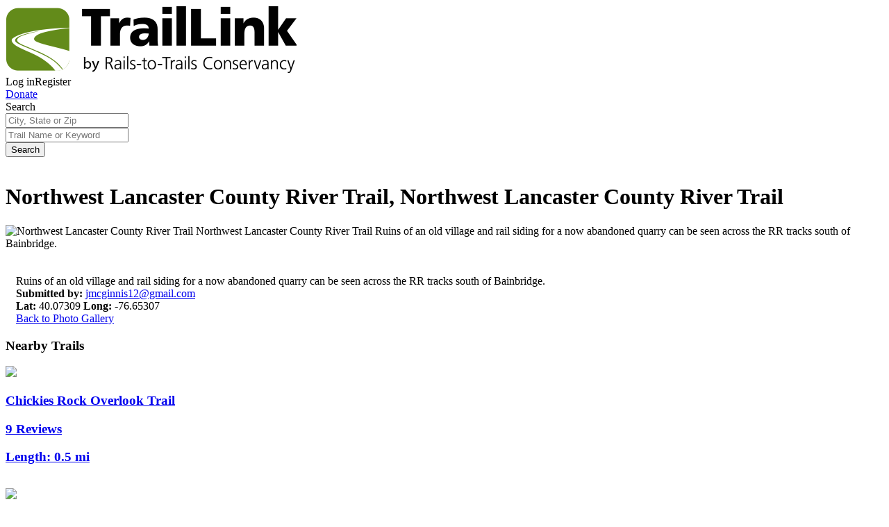

--- FILE ---
content_type: image/svg+xml
request_url: https://www.traillink.com/images/tl/activity-icons/xski.svg
body_size: 2131
content:
<?xml version="1.0" encoding="utf-8"?>
<!-- Generator: Adobe Illustrator 19.2.0, SVG Export Plug-In . SVG Version: 6.00 Build 0)  -->
<!DOCTYPE svg PUBLIC "-//W3C//DTD SVG 1.1//EN" "http://www.w3.org/Graphics/SVG/1.1/DTD/svg11.dtd">
<svg version="1.1" id="Layer_1" xmlns="http://www.w3.org/2000/svg" xmlns:xlink="http://www.w3.org/1999/xlink" x="0px" y="0px"
	 viewBox="0 0 183.6 183.3" style="enable-background:new 0 0 183.6 183.3;" xml:space="preserve">
<style type="text/css">
	.st0{fill:#43A0C3;}
	.st1{fill:#FFFFFF;}
</style>
<circle class="st0" cx="91.4" cy="91.6" r="90.4"/>
<g id="nyLmyE.tif">
	<g>
		<path class="st1" d="M22,130.3c11.3,0,22.6,0,33.5,0c-0.9-2.1-2.9-4.4-2.5-6.3c0.3-2.1,2.4-4.5,4.3-5.8
			c9.6-6.8,16.5-15.6,20.2-26.8c0.7-2,1.7-3.9,2.7-5.9c0.1-0.2,0.4-0.3-0.6,0.8c3.5,2.8,7.1,5.6,10.4,8.3
			c-5.3,15.8-17.1,25.8-30.4,35.5c14.8,0,28.7,0,42.8,0c-0.8-6.5,2.5-12.3,4.3-18.3c1.2-3.8,1.1-6.3-2.5-9
			c-5.9-4.4-11.2-9.6-16.7-14.4c-5.2-4.6-5.7-10.1-1.3-15.4c4.7-5.7,9.5-11.2,14.5-17.2c-2.9-1-5.5-1.9-8.4-2.9
			c-1.8,4.5-3.5,8.7-5,13c-1.2,3.3-3.1,5-7,3.9c-1.2-0.3-2.7,0.2-4,0.6C59.7,75.9,43,81.5,26.2,87c-1.3,0.4-2.8-0.1-4.2-0.2
			c0-0.3,0-0.5,0-0.8c11.9-3.9,23.8-7.7,35.7-11.6c6-2,12.1-3.9,18-6.1c1-0.4,1.9-1.8,2.4-3c2.6-6.6,5-13.3,7.8-19.8
			c1-2.5,3.3-3.3,6.1-2.5c6.9,2.1,14,3.7,20.7,6.4c3.1,1.3,5.9,4.2,8.1,6.9c2.4,3,4,6.7,6.2,10.6c3.4-3.3,6.5-6.4,9.7-9.4
			c2.7-2.5,5.6-2.8,7.3-0.7c2.1,2.6,1,4.8-1.1,7c-1.6,1.7-3,3.8-3.8,5.9c-6.8,18.8-13.5,37.7-20.2,56.6c-0.4,1.2-0.7,2.4-1.1,3.9
			c12,0,23.7,0.1,35.4-0.1c1,0,2-1.7,3-2.6c0.8-0.8,1.6-1.5,2.4-2.3c0.5,0.4,1,0.8,1.5,1.2c-1,2.3-2.1,4.5-3.1,6.8c-45,0-90,0-135,0
			C22,132.3,22,131.3,22,130.3z M102.7,82.9c4.9,5.3,9.3,10.3,14.1,15.1c3.1,3.1,3.7,6.4,2.4,10.4c-2.3,7.1-4.4,14.3-6.5,21.4
			c0.3,0.3,0.6,0.5,0.9,0.8c0.9-0.9,2.3-1.6,2.7-2.7c2.2-5.7,4.1-11.4,6.2-17.2c4.6-13.1,9.3-26.3,13.9-39.4
			c-2.4,1.6-4.3,3.6-6.2,5.5c-2.9,2.8-5.2,2.5-7.5-0.8c-2-3-4-6.1-6.1-9.4C111.7,72.2,107.3,77.4,102.7,82.9z"/>
		<path class="st1" d="M125,32.6c4,1.7,7.4,3.9,7.7,8.8c0.3,4.6-2.7,8.7-7,9.5c-4.6,0.9-9.2-1.6-10.6-6c-1.4-4.5,0.6-9.2,4.8-11.2
			c0.9-0.4,1.8-0.8,2.8-1.2C123.4,32.6,124.2,32.6,125,32.6z"/>
	</g>
</g>
</svg>


--- FILE ---
content_type: text/javascript; charset=utf-8
request_url: https://app.link/_r?sdk=web2.86.5&branch_key=key_live_icoQl8G8l4WYq3lrarWh7plmCtfZ4qS8&callback=branch_callback__0
body_size: 67
content:
/**/ typeof branch_callback__0 === 'function' && branch_callback__0("1533691953208935712");

--- FILE ---
content_type: image/svg+xml
request_url: https://www.traillink.com/images/tl/activity-icons/fish.svg
body_size: 2030
content:
<?xml version="1.0" encoding="utf-8"?>
<!-- Generator: Adobe Illustrator 19.2.0, SVG Export Plug-In . SVG Version: 6.00 Build 0)  -->
<!DOCTYPE svg PUBLIC "-//W3C//DTD SVG 1.1//EN" "http://www.w3.org/Graphics/SVG/1.1/DTD/svg11.dtd">
<svg version="1.1" id="Layer_1" xmlns="http://www.w3.org/2000/svg" xmlns:xlink="http://www.w3.org/1999/xlink" x="0px" y="0px"
	 viewBox="0 0 183.6 183.3" style="enable-background:new 0 0 183.6 183.3;" xml:space="preserve">
<style type="text/css">
	.st0{fill:#43A0C3;}
	.st1{fill:#FFFFFF;}
</style>
<circle class="st0" cx="91.6" cy="91.4" r="90.4"/>
<g id="GlePB5.tif">
	<g>
		<path class="st1" d="M155.7,78c0,10.6,0,21,0,31.6c-0.4-0.1-1,0-1.5-0.2c-4.7-2.7-9.3-5.3-13.9-8.1c-1.4-0.9-2.3-0.8-3.4,0.5
			c-6,6.7-12.6,12.7-20.2,17.7c-3.3,2.2-6.8,4-10.3,5.8c-1.8,0.9-1.8,1.7-0.8,3.1c1.4,2.1,2.8,4.2,4.1,6.3c0.8,1.2,2.2,2.7,1,4
			c-0.9,1-2.8,1.7-4.1,1.6c-3.3-0.4-6.6-1.1-9.8-2.1c-5-1.5-9.5-4.2-13.6-7.4c-1.1-0.8-2.8-0.8-4.3-1.2c-3.7-1-7.4-2-11.1-3.1
			c-0.4-0.1-0.8-1.3-0.6-1.7c6.1-12.6,6.9-25.9,5.2-39.6c-0.6-5-1.3-10-2.2-15c-0.4-2.2-1.1-4.2-1.7-6.4c-0.4-1.6-0.2-2.5,1.7-2.8
			c4-0.7,7.2-3.1,10.3-5.6c6.3-5,13.6-7.7,21.6-8.1c5-0.2,9.9,0.8,14.3,3.1c4.2,2.2,8.2,4.7,12.2,7.2c1.1,0.7,1.9,2,2.6,3.2
			c-8,1.1-16.1-1-24.1,2.3c3.8,2.4,7.1,4.2,10.3,6.4c6.5,4.4,12.5,9.6,17.7,15.5c1.1,1.2,2.3,1,3.5,0.5c4.7-2,9.3-4.1,14-6.1
			C153.6,78.7,154.5,78.4,155.7,78z"/>
		<path class="st1" d="M62.8,124.9c-12.7-6.2-22.7-15-31.3-25.6c0.5,0.2,1,0.3,1.5,0.5c3.9,2,7.9,3.8,12.4,3.3c0.4,0,1,0.1,1.3-0.1
			c0.5-0.3,0.8-0.9,1.1-1.4c-0.5-0.2-0.9-0.6-1.4-0.7c-2.2-0.3-4.4-0.2-6.5-0.7c-4.4-1-7.9-3.7-11.2-6.6c-0.3-0.3-0.3-1.7,0.1-2.1
			c7.5-9.8,16.5-18.1,26.9-24.7c2.1-1.3,4.4-2.2,6.6-3.5c1.4-0.8,2.1-0.2,2.3,1c2.1,9.8,4.2,19.7,4.1,29.8c0,7.1-0.2,14.2-2.3,21.1
			C65.5,118.4,64.1,121.5,62.8,124.9z M50.5,93.7c3.5,0,6.8-3,6.8-6.3c0.1-3.8-2.8-6.9-6.6-6.9c-3.8-0.1-6.6,2.6-6.7,6.2
			C44,90.7,46.8,93.6,50.5,93.7z"/>
		<path class="st1" d="M50.6,83.3c2.1,0,3.8,1.5,3.8,3.4c0,1.8-2,3.8-3.7,3.8c-1.9-0.1-3.6-1.8-3.6-3.7
			C47.1,84.9,48.7,83.3,50.6,83.3z"/>
	</g>
</g>
</svg>


--- FILE ---
content_type: image/svg+xml
request_url: https://www.traillink.com/images/tl/app-store-icons/apple-store.svg
body_size: 10694
content:
<?xml version="1.0" encoding="utf-8"?>
<!-- Generator: Adobe Illustrator 15.1.0, SVG Export Plug-In . SVG Version: 6.00 Build 0)  -->
<!DOCTYPE svg PUBLIC "-//W3C//DTD SVG 1.1//EN" "http://www.w3.org/Graphics/SVG/1.1/DTD/svg11.dtd">
<svg version="1.1" id="Layer_1" xmlns="http://www.w3.org/2000/svg" xmlns:xlink="http://www.w3.org/1999/xlink" x="0px" y="0px"
	 width="521.708px" height="170.657px" viewBox="0 0 521.708 170.657" enable-background="new 0 0 521.708 170.657"
	 xml:space="preserve">
<g>
	<defs>
		<rect id="SVGID_1_" width="521.708" height="170.657"/>
	</defs>
	<clipPath id="SVGID_2_">
		<use xlink:href="#SVGID_1_"  overflow="visible"/>
	</clipPath>
	<path clip-path="url(#SVGID_2_)" d="M521.709,147.593c0,12.736-10.322,23.064-23.058,23.064H23.062
		C10.328,170.657,0,160.329,0,147.593V23.062C0,10.327,10.328,0,23.062,0h475.589c12.735,0,23.058,10.327,23.058,23.062V147.593z"/>
	<path clip-path="url(#SVGID_2_)" fill="#FFFFFF" d="M136.047,112.804c-2.762,6.122-4.084,8.854-7.639,14.264
		c-4.963,7.555-11.955,16.961-20.619,17.04c-7.701,0.071-9.678-5.012-20.127-4.954c-10.449,0.057-12.631,5.043-20.333,4.973
		c-8.664-0.08-15.291-8.574-20.253-16.127c-13.875-21.121-15.324-45.908-6.768-59.085c6.082-9.365,15.673-14.846,24.694-14.846
		c9.184,0,14.958,5.037,22.551,5.037c7.365,0,11.855-5.045,22.473-5.045c8.025,0,16.529,4.369,22.589,11.928
		C112.762,76.866,115.986,105.224,136.047,112.804"/>
	<path clip-path="url(#SVGID_2_)" fill="#FFFFFF" d="M101.971,45.622c3.855-4.951,6.787-11.945,5.725-19.092
		c-6.301,0.434-13.674,4.444-17.979,9.67c-3.906,4.746-7.131,11.784-5.875,18.623C90.721,55.036,97.838,50.928,101.971,45.622"/>
	<path clip-path="url(#SVGID_2_)" fill="#FFFFFF" d="M178.316,68.595l-19.875,58.504h9.102l5.933-17.964h19.244l6.102,17.964h9.353
		l-19.96-58.504H178.316z M183.032,78.214c0.671,2.611,1.395,5.323,2.326,8.254l5.357,15.512H175.47l5.282-15.613
		C181.556,83.835,182.32,81.101,183.032,78.214"/>
	<path clip-path="url(#SVGID_2_)" fill="#FFFFFF" d="M233.894,83.761c-6.029,0-10.857,2.327-14.072,6.751l-0.353-5.819h-8.096
		l0.048,0.744c0.239,3.625,0.338,7.615,0.338,13.343v45.094h8.852V122.83c2.746,3.286,7.131,5.199,12.099,5.199
		c5.174,0,9.94-2.026,13.413-5.702c3.877-4.098,5.922-9.988,5.922-17.025c0-6.219-1.776-11.596-5.142-15.546
		C243.606,85.89,238.988,83.761,233.894,83.761 M231.689,91.089c7.891,0,11.422,7.309,11.422,14.553
		c0,9.343-4.506,15.146-11.758,15.146c-4.951,0-9.234-3.37-10.428-8.214c-0.205-0.75-0.314-1.744-0.314-2.865v-7.118
		c0-0.645,0.144-1.427,0.281-2.185c0.044-0.242,0.092-0.484,0.127-0.719C222.339,94.622,226.721,91.089,231.689,91.089"/>
	<path clip-path="url(#SVGID_2_)" fill="#FFFFFF" d="M279.474,83.761c-6.026,0-10.854,2.327-14.072,6.751l-0.354-5.819h-8.093
		l0.044,0.744c0.241,3.629,0.342,7.615,0.342,13.343v45.094h8.853V122.83c2.746,3.286,7.128,5.199,12.096,5.199
		c5.173,0,9.939-2.026,13.418-5.702c3.872-4.098,5.919-9.988,5.919-17.025c0-6.219-1.779-11.596-5.145-15.546
		C289.186,85.89,284.568,83.761,279.474,83.761 M277.271,91.089c7.887,0,11.419,7.309,11.419,14.553
		c0,9.343-4.51,15.146-11.758,15.146c-4.948,0-9.235-3.37-10.428-8.214c-0.205-0.75-0.312-1.744-0.312-2.865v-7.118
		c0-0.648,0.142-1.434,0.281-2.192c0.044-0.238,0.088-0.477,0.128-0.711C267.918,94.622,272.302,91.089,277.271,91.089"/>
	<path clip-path="url(#SVGID_2_)" fill="#FFFFFF" d="M336.577,93.384c-8.262-3.199-10.907-5.715-10.907-10.363
		c0-3.914,3.108-7.862,10.06-7.862c5.735,0,9.403,1.995,10.392,2.609l0.75,0.463l2.498-7.387l-0.494-0.289
		c-1.483-0.869-5.709-2.892-12.891-2.892c-11.288,0-19.172,6.664-19.172,16.202c0,7.693,4.938,13.07,15.536,16.923
		c7.512,2.808,10.308,5.684,10.308,10.614c0,5.581-4.312,9.044-11.251,9.044c-4.519,0-9.169-1.317-12.758-3.617l-0.767-0.492
		l-2.376,7.558l0.436,0.289c3.342,2.231,9.631,3.847,14.959,3.847c15.213,0,20.608-9.277,20.608-17.221
		C351.508,102.62,347.183,97.57,336.577,93.384"/>
	<path clip-path="url(#SVGID_2_)" fill="#FFFFFF" d="M367.44,74.613l-8.682,2.726v7.353h-6.354v7.074h6.354v21.67
		c0,5.238,1.002,8.91,3.065,11.23c1.978,2.168,5.019,3.362,8.563,3.362c3.347,0,5.724-0.661,6.842-1.057l0.496-0.176l-0.424-7.087
		l-0.849,0.261c-1.119,0.344-2.269,0.476-4.117,0.476c-3.43,0-4.896-2.17-4.896-7.265V91.767h10.679v-7.074H367.44V74.613z"/>
	<path clip-path="url(#SVGID_2_)" fill="#FFFFFF" d="M400.055,83.761c-12.386,0-21.033,9.244-21.033,22.472
		c0,12.834,8.369,21.796,20.354,21.796h0.082c10.134,0,21.033-7.059,21.033-22.558c0-6.302-1.949-11.715-5.64-15.656
		C411.139,85.856,406.02,83.761,400.055,83.761 M399.799,90.749c7.963,0,11.588,7.763,11.588,14.979
		c0,8.873-4.947,15.313-11.756,15.313h-0.087c-6.713,0-11.586-6.333-11.586-15.058C387.958,98.401,391.62,90.749,399.799,90.749"/>
	<path clip-path="url(#SVGID_2_)" fill="#FFFFFF" d="M447.603,84.172l-0.53-0.135c-0.78-0.194-1.416-0.276-2.201-0.276
		c-4.631,0-8.786,2.727-11.098,7.126l-0.261-6.194h-7.942l0.051,0.744c0.236,3.504,0.334,7.437,0.334,12.746l-0.082,28.916h8.851
		V104.54c0-1.229,0.084-2.389,0.244-3.431c0.998-5.418,4.655-8.921,9.313-8.921c0.905,0,1.619,0.074,2.375,0.148l0.946,0.098V84.172
		z"/>
	<path clip-path="url(#SVGID_2_)" fill="#FFFFFF" d="M467.504,83.677c-11.783,0-20.015,9.415-20.015,22.896
		c0,12.981,8.188,21.372,20.861,21.372c6.665,0,11.301-1.463,14.014-2.688l0.533-0.239l-1.701-6.597l-0.737,0.298
		c-2.412,0.981-5.619,1.983-11.091,1.983c-3.846,0-12.715-1.268-13.258-12.834l28.571,0.086l0.115-0.565
		c0.179-0.899,0.265-2.111,0.265-3.694C485.062,94.46,480.465,83.677,467.504,83.677 M466.914,90.411
		c2.694,0,4.883,0.834,6.497,2.479c2.548,2.592,2.992,6.408,3.05,8.24h-20.188C457.096,96.019,460.293,90.411,466.914,90.411"/>
	<path clip-path="url(#SVGID_2_)" fill="#FFFFFF" d="M158.44,28.63c2.466-0.328,5.342-0.574,8.491-0.574
		c5.707,0,9.769,1.15,12.463,3.41c2.784,2.258,4.382,5.504,4.382,9.982c0,4.519-1.598,8.215-4.427,10.763
		c-2.922,2.588-7.67,3.985-13.65,3.985c-2.876,0-5.204-0.082-7.259-0.329V28.63z M162.458,53.156
		c1.004,0.164,2.465,0.164,4.018,0.164c8.49,0.04,13.099-4.272,13.099-11.749c0.046-6.614-4.062-10.682-12.461-10.682
		c-2.052,0-3.606,0.167-4.656,0.37V53.156z"/>
	<path clip-path="url(#SVGID_2_)" fill="#FFFFFF" d="M198.013,56.401c-5.935,0-10.59-3.943-10.59-10.229
		c0-6.655,4.884-10.558,10.955-10.558c6.346,0,10.635,4.148,10.635,10.188c0,7.395-5.705,10.599-10.953,10.599H198.013z
		 M198.15,53.689c3.834,0,6.711-3.245,6.711-7.765c0-3.368-1.872-7.599-6.619-7.599c-4.703,0-6.757,3.944-6.757,7.723
		c0,4.355,2.739,7.641,6.619,7.641H198.15z"/>
	<path clip-path="url(#SVGID_2_)" fill="#FFFFFF" d="M215.369,36.065l2.967,10.066c0.592,2.218,1.187,4.313,1.597,6.368h0.137
		c0.502-2.014,1.233-4.15,1.963-6.327l3.606-10.107h3.379l3.424,9.941c0.82,2.343,1.46,4.479,1.962,6.493h0.137
		c0.365-2.014,0.96-4.109,1.689-6.451l3.149-9.983h3.972l-7.121,19.884h-3.652l-3.377-9.489c-0.775-2.26-1.416-4.232-1.965-6.574
		h-0.09c-0.548,2.383-1.232,4.478-2.009,6.615l-3.56,9.448h-3.651l-6.666-19.884H215.369z"/>
	<path clip-path="url(#SVGID_2_)" fill="#FFFFFF" d="M247.371,41.448c0-2.096-0.046-3.738-0.184-5.383h3.562l0.227,3.247h0.092
		c1.096-1.849,3.652-3.698,7.303-3.698c3.059,0,7.806,1.643,7.806,8.463v11.872h-4.016V44.487c0-3.204-1.325-5.914-5.114-5.914
		c-2.602,0-4.657,1.684-5.386,3.696c-0.183,0.452-0.274,1.109-0.274,1.685v11.995h-4.017V41.448z"/>
	<rect x="272.705" y="26.782" clip-path="url(#SVGID_2_)" fill="#FFFFFF" width="4.018" height="29.167"/>
	<path clip-path="url(#SVGID_2_)" fill="#FFFFFF" d="M292.38,56.401c-5.933,0-10.59-3.943-10.59-10.229
		c0-6.655,4.882-10.558,10.955-10.558c6.344,0,10.635,4.148,10.635,10.188c0,7.395-5.706,10.599-10.955,10.599H292.38z
		 M292.516,53.689c3.835,0,6.712-3.245,6.712-7.765c0-3.368-1.872-7.599-6.618-7.599c-4.703,0-6.758,3.944-6.758,7.723
		c0,4.355,2.738,7.641,6.619,7.641H292.516z"/>
	<path clip-path="url(#SVGID_2_)" fill="#FFFFFF" d="M324.016,51.185c0,1.725,0.092,3.408,0.319,4.764h-3.606l-0.365-2.504h-0.135
		c-1.188,1.56-3.609,2.957-6.756,2.957c-4.474,0-6.756-2.834-6.756-5.711c0-4.806,4.745-7.436,13.28-7.395v-0.41
		c0-1.642-0.5-4.642-5.019-4.6c-2.103,0-4.245,0.532-5.797,1.477l-0.914-2.423c1.826-1.026,4.518-1.725,7.304-1.725
		c6.801,0,8.444,4.148,8.444,8.134V51.185z M320.092,45.803c-4.384-0.082-9.358,0.616-9.358,4.478c0,2.382,1.733,3.451,3.743,3.451
		c2.921,0,4.793-1.644,5.431-3.328c0.139-0.369,0.185-0.782,0.185-1.151V45.803z"/>
	<path clip-path="url(#SVGID_2_)" fill="#FFFFFF" d="M349.533,26.782v24.031c0,1.767,0.049,3.78,0.183,5.136h-3.604l-0.183-3.45
		h-0.092c-1.231,2.218-3.88,3.902-7.485,3.902c-5.343,0-9.496-4.066-9.496-10.106c-0.047-6.656,4.565-10.681,9.904-10.681
		c3.427,0,5.708,1.44,6.667,2.999h0.091V26.782H349.533z M345.518,44.159c0-0.493-0.046-1.068-0.185-1.561
		c-0.591-2.259-2.783-4.149-5.795-4.149c-4.155,0-6.621,3.286-6.621,7.642c0,4.066,2.239,7.392,6.529,7.392
		c2.693,0,5.159-1.642,5.887-4.312c0.139-0.492,0.185-0.987,0.185-1.561V44.159z"/>
	<path clip-path="url(#SVGID_2_)" fill="#FFFFFF" d="M374.868,56.401c-5.933,0-10.59-3.943-10.59-10.229
		c0-6.655,4.887-10.558,10.956-10.558c6.347,0,10.636,4.148,10.636,10.188c0,7.395-5.707,10.599-10.953,10.599H374.868z
		 M375.007,53.689c3.834,0,6.709-3.245,6.709-7.765c0-3.368-1.868-7.599-6.616-7.599c-4.703,0-6.756,3.944-6.756,7.723
		c0,4.355,2.737,7.641,6.616,7.641H375.007z"/>
	<path clip-path="url(#SVGID_2_)" fill="#FFFFFF" d="M390.94,41.448c0-2.096-0.047-3.738-0.184-5.383h3.562l0.23,3.247h0.089
		c1.097-1.849,3.651-3.698,7.303-3.698c3.06,0,7.808,1.643,7.808,8.463v11.872h-4.019V44.487c0-3.204-1.321-5.914-5.112-5.914
		c-2.601,0-4.656,1.684-5.388,3.696c-0.181,0.452-0.272,1.109-0.272,1.685v11.995h-4.017V41.448z"/>
	<path clip-path="url(#SVGID_2_)" fill="#FFFFFF" d="M430.793,31.302v4.764h5.75v2.752h-5.75v10.723
		c0,2.464,0.776,3.861,3.014,3.861c1.093,0,1.733-0.082,2.328-0.246l0.181,2.752c-0.775,0.246-2.007,0.494-3.56,0.494
		c-1.871,0-3.379-0.576-4.338-1.52c-1.097-1.109-1.552-2.877-1.552-5.219V38.818h-3.424v-2.752h3.424V32.41L430.793,31.302z"/>
	<path clip-path="url(#SVGID_2_)" fill="#FFFFFF" d="M441.064,26.782h4.016v12.406h0.093c0.637-1.027,1.642-1.971,2.877-2.547
		c1.187-0.656,2.599-1.027,4.108-1.027c2.965,0,7.713,1.643,7.713,8.504v11.831h-4.016v-11.42c0-3.246-1.324-5.916-5.113-5.916
		c-2.603,0-4.61,1.644-5.387,3.615c-0.229,0.493-0.275,1.027-0.275,1.726v11.995h-4.016V26.782z"/>
	<path clip-path="url(#SVGID_2_)" fill="#FFFFFF" d="M468.682,46.624c0.093,4.889,3.517,6.902,7.533,6.902
		c2.875,0,4.655-0.453,6.119-0.987l0.729,2.547c-1.418,0.575-3.882,1.274-7.396,1.274c-6.759,0-10.865-4.068-10.865-10.023
		c0-6.039,3.972-10.764,10.406-10.764c7.215,0,9.084,5.71,9.084,9.367c0,0.74-0.044,1.315-0.136,1.725L468.682,46.624z
		 M480.415,44.036c0.044-2.26-1.051-5.875-5.524-5.875c-4.11,0-5.844,3.369-6.163,5.875H480.415z"/>
</g>
</svg>


--- FILE ---
content_type: application/x-javascript
request_url: https://www.traillink.com/scripts/linkclickuaga.js
body_size: 968
content:
$().ready(function () {
    var filetypes = /\.(zip|exe|dmg|pdf|doc.*|xls.*|ppt.*|mp3|txt|rar|wma|mov|avi|wmv|flv|wav)$/i;
    var baseHref = '';
    if ($('base').attr('href') != undefined) baseHref = $('base').attr('href');

    $('a').on('click', function (event) {
        var el = $(this);
        var track = true;
        var href = (typeof (el.attr('href')) != 'undefined') ? el.attr('href') : "";
        var isThisDomain = href.match(document.domain.split('.').reverse()[1] + '.' + document.domain.split('.').reverse()[0]);
        var doNotNavigate = el.hasClass('clicktracker-ignore');

        if (!href.match(/^javascript:/i)) {
            var elEv = []; elEv.value = 0, elEv.non_i = false;
            if (href.match(/^mailto\:/i)) {
                elEv.category = "link-email";
                elEv.action = "click";
                elEv.label = href.replace(/^mailto\:/i, '');
                elEv.loc = href;
            }
            else if (href.match(filetypes)) {
                var extension = (/[.]/.exec(href)) ? /[^.]+$/.exec(href) : undefined;
                elEv.category = "link-download";
                elEv.action = "click" + extension[0];
                elEv.label = href.replace(/ /g, "-");
                elEv.loc = baseHref + href;
            }
            else if (href.match(/^https?\:/i) && !isThisDomain) {
                elEv.category = "link-external";
                elEv.action = "click";
                elEv.label = href.replace(/^https?\:\/\//i, '');
                elEv.non_i = true;
                elEv.loc = href;
            }
            else if (href.match(/^tel\:/i)) {
                elEv.category = "link-telephone";
                elEv.action = "click";
                elEv.label = href.replace(/^tel\:/i, '');
                elEv.loc = href;
            }
            else track = false;

            if (track) {
                if (ga) {
                    ga('send', 'event', elEv.category.toLowerCase(), elEv.action.toLowerCase(), elEv.label.toLowerCase(), elEv.value);
                } else if (dataLayer) {
                    dataLayer.push({
                        'event': elEv.action.toLowerCase(),
                        'event_category': elEv.category.toLowerCase(),
                        'event_label': elEv.label.toLowerCase(),
                        'event_value': elEv.value,
                    });
                }
                regEvent(elEv.action.toLowerCase(), elEv.label.toLowerCase());
                if (!doNotNavigate) {
                    if (el.attr('target') == undefined || el.attr('target').toLowerCase() != '_blank') {
                        setTimeout(function () { location.href = elEv.loc; }, 400);
                        return false;
                    }
                }
            }
        }
    });
});

--- FILE ---
content_type: application/x-javascript
request_url: https://www.traillink.com/scripts/lib/foundation.util.nest.js
body_size: 495
content:
!function(e,a){"use strict";a.Nest={Feather:function(a,t){a.attr("role","menubar"),t=t||"zf";var n=a.find("li").attr({role:"menuitem"}),i="is-"+t+"-submenu",s=i+"-item",u="is-"+t+"-submenu-parent";a.find("a:first").attr("tabindex",0),n.each(function(){var a=e(this),t=a.children("ul");t.length&&(a.addClass(u).attr({"aria-haspopup":!0,"aria-expanded":!1,"aria-label":a.children("a:first").text()}),t.addClass("submenu "+i).attr({"data-submenu":"","aria-hidden":!0,role:"menu"})),a.parent("[data-submenu]").length&&a.addClass("is-submenu-item "+s)})},Burn:function(e,a){var t=(e.find("li").removeAttr("tabindex"),"is-"+a+"-submenu"),n=t+"-item",i="is-"+a+"-submenu-parent";e.find("*").removeClass(t+" "+n+" "+i+" is-submenu-item submenu is-active").removeAttr("data-submenu").css("display","")}}}(jQuery,window.Foundation);